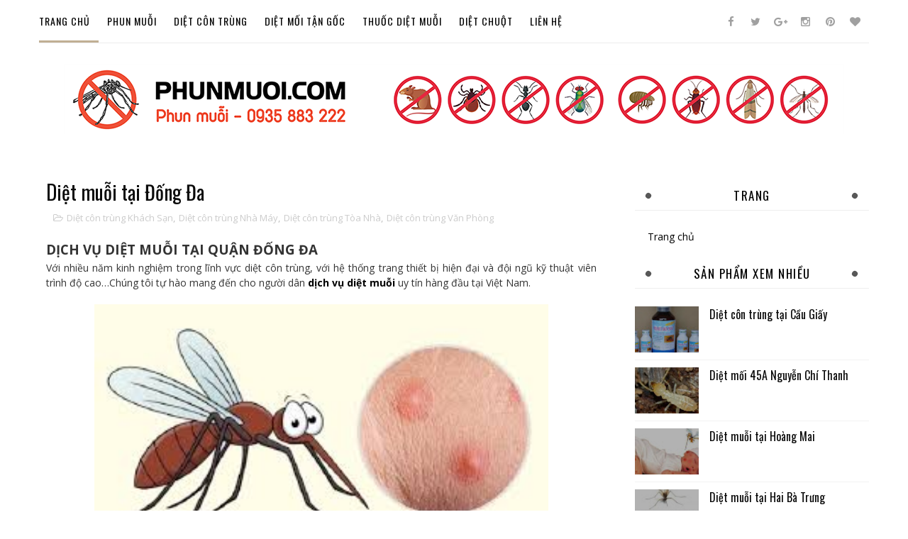

--- FILE ---
content_type: text/javascript; charset=UTF-8
request_url: https://www.phunmuoi.com/feeds/posts/default/-/Di%E1%BB%87t%20c%C3%B4n%20tr%C3%B9ng%20V%C4%83n%20Ph%C3%B2ng?alt=json-in-script&max-results=3&callback=jQuery111007885305289703859_1768750277032&_=1768750277033
body_size: 7019
content:
// API callback
jQuery111007885305289703859_1768750277032({"version":"1.0","encoding":"UTF-8","feed":{"xmlns":"http://www.w3.org/2005/Atom","xmlns$openSearch":"http://a9.com/-/spec/opensearchrss/1.0/","xmlns$blogger":"http://schemas.google.com/blogger/2008","xmlns$georss":"http://www.georss.org/georss","xmlns$gd":"http://schemas.google.com/g/2005","xmlns$thr":"http://purl.org/syndication/thread/1.0","id":{"$t":"tag:blogger.com,1999:blog-2885363871441479414"},"updated":{"$t":"2024-11-05T19:08:22.297-08:00"},"category":[{"term":"Diệt côn trùng Khách Sạn"},{"term":"Diệt côn trùng Nhà Máy"},{"term":"Diệt mối Kho Nhà Máy"},{"term":"Diệt mối cho công ty"},{"term":"Diệt mối cho hộ gia đình"},{"term":"Diệt mối cho đình chùa"},{"term":"Diệt côn trùng Tòa Nhà"},{"term":"Diệt côn trùng Văn Phòng"},{"term":"Diệt chuột Tòa Nhà"},{"term":"Diệt côn trùng tại Mỹ Đức"},{"term":"Phun Muỗi tại Đống Đa"},{"term":"Phun muỗi tại Ba Đình"},{"term":"Phun muỗi tại Cầu Giấy"},{"term":"Phun muỗi tại Hà Đông"},{"term":"Phun muỗi tại Thanh Xuân"},{"term":"Chống mối công trình xây dựng"},{"term":"Diệt Mối 45 Nguyễn Chí Thanh"},{"term":"Diệt chuột Nhà Máy"},{"term":"Diệt chuột hộ gia đình"},{"term":"Diệt gián Đức"},{"term":"Mẹo diệt gián"},{"term":"Phun Muỗi tại Hoàn Kiếm"},{"term":"Phun muỗi tại Bắc Từ Liêm"},{"term":"Phun muỗi tại Hoàng Mai"},{"term":"Phun muỗi tại quận Hai Bà trưng"},{"term":"Phòng chống mối công trình Cải Tạo"},{"term":"Phòng chống mối Đình Chùa"}],"title":{"type":"text","$t":"Phun Muỗi"},"subtitle":{"type":"html","$t":"Phun Muỗi trên 20 năm kinh nghiệm về Phun Diệt Muỗi -  Thuốc diệt muỗi an toàn."},"link":[{"rel":"http://schemas.google.com/g/2005#feed","type":"application/atom+xml","href":"https:\/\/www.phunmuoi.com\/feeds\/posts\/default"},{"rel":"self","type":"application/atom+xml","href":"https:\/\/www.blogger.com\/feeds\/2885363871441479414\/posts\/default\/-\/Di%E1%BB%87t+c%C3%B4n+tr%C3%B9ng+V%C4%83n+Ph%C3%B2ng?alt=json-in-script\u0026max-results=3"},{"rel":"alternate","type":"text/html","href":"https:\/\/www.phunmuoi.com\/search\/label\/Di%E1%BB%87t%20c%C3%B4n%20tr%C3%B9ng%20V%C4%83n%20Ph%C3%B2ng"},{"rel":"hub","href":"http://pubsubhubbub.appspot.com/"},{"rel":"next","type":"application/atom+xml","href":"https:\/\/www.blogger.com\/feeds\/2885363871441479414\/posts\/default\/-\/Di%E1%BB%87t+c%C3%B4n+tr%C3%B9ng+V%C4%83n+Ph%C3%B2ng\/-\/Di%E1%BB%87t+c%C3%B4n+tr%C3%B9ng+V%C4%83n+Ph%C3%B2ng?alt=json-in-script\u0026start-index=4\u0026max-results=3"}],"author":[{"name":{"$t":"Diệt Chuột - Phun Muoi"},"uri":{"$t":"http:\/\/www.blogger.com\/profile\/12755660648036768664"},"email":{"$t":"noreply@blogger.com"},"gd$image":{"rel":"http://schemas.google.com/g/2005#thumbnail","width":"16","height":"16","src":"https:\/\/img1.blogblog.com\/img\/b16-rounded.gif"}}],"generator":{"version":"7.00","uri":"http://www.blogger.com","$t":"Blogger"},"openSearch$totalResults":{"$t":"12"},"openSearch$startIndex":{"$t":"1"},"openSearch$itemsPerPage":{"$t":"3"},"entry":[{"id":{"$t":"tag:blogger.com,1999:blog-2885363871441479414.post-2404345995312386320"},"published":{"$t":"2021-08-30T01:01:00.001-07:00"},"updated":{"$t":"2021-08-30T01:01:01.896-07:00"},"category":[{"scheme":"http://www.blogger.com/atom/ns#","term":"Diệt côn trùng Khách Sạn"},{"scheme":"http://www.blogger.com/atom/ns#","term":"Diệt côn trùng Nhà Máy"},{"scheme":"http://www.blogger.com/atom/ns#","term":"Diệt côn trùng Tòa Nhà"},{"scheme":"http://www.blogger.com/atom/ns#","term":"Diệt côn trùng Văn Phòng"}],"title":{"type":"text","$t":"Diệt muỗi tại Long Biên"},"content":{"type":"html","$t":"\u003Cp\u003E\u003Cb style=\"text-align: justify;\"\u003E\u003Cspan style=\"color: #333333; font-size: 14.0pt; line-height: 150%; mso-bidi-font-size: 12.0pt;\"\u003EDỊCH VỤ DIỆT MUỖI TẠI QUẬN LONG BIÊN\u003C\/span\u003E\u003C\/b\u003E\u003C\/p\u003E\n\n\u003Cp style=\"background: white; line-height: 150%; margin-bottom: 7.5pt; margin-left: 0in; margin-right: 0in; margin-top: 0in; text-align: justify;\"\u003E\u003Cspan style=\"color: #333333;\"\u003EVới\nnhiều năm kinh nghiệm trong lĩnh vực\u0026nbsp;\u003C\/span\u003E\u003Ca href=\"https:\/\/www.phunmuoi.com\/p\/lien-he.html\"\u003E\u003Cspan style=\"color: #333333; text-decoration: none; text-underline: none;\"\u003Ediệt côn trùng\u003C\/span\u003E\u003C\/a\u003E\u003Cspan style=\"color: #333333;\"\u003E, với hệ thống trang thiết bị hiện đại và đội ngũ kỹ\nthuật viên trình độ cao…Chúng tôi tự hào mang đến cho người dân\u0026nbsp;\u003C\/span\u003E\u003Cb\u003E\u003Ca href=\"https:\/\/www.phunmuoi.com\/p\/lien-he.html\"\u003Edịch vụ diệt muỗi\u003Cspan style=\"font-weight: normal;\"\u003E\u0026nbsp;\u003C\/span\u003E\u003C\/a\u003E\u003C\/b\u003E\u003Cspan style=\"color: #333333;\"\u003Euy\ntín hàng đầu tại Việt Nam.\u003C\/span\u003E\u003C\/p\u003E\u003Cdiv class=\"separator\" style=\"clear: both; text-align: center;\"\u003E\u003Ca href=\"https:\/\/blogger.googleusercontent.com\/img\/b\/R29vZ2xl\/AVvXsEi_8t97kRBjIab1ktM08GSiswRvqlIoJsu-l1sXFhr-R8U8g0W_zr3z-dG5p1d93USv1TyjLY6FyNiTPWWAb4TteLfKV9SBYrpK68UK27TaMKQmHb0D9W6-tyqPi0Ni6NL2XTtnHnQ9s1g\/s285\/t%25E1%25BA%25A3i+xu%25E1%25BB%2591ng+%25281%2529.jpg\" imageanchor=\"1\" style=\"margin-left: 1em; margin-right: 1em;\"\u003E\u003Cimg alt=\"dietmuoitailongbien\" border=\"0\" data-original-height=\"177\" data-original-width=\"285\" height=\"397\" src=\"https:\/\/blogger.googleusercontent.com\/img\/b\/R29vZ2xl\/AVvXsEi_8t97kRBjIab1ktM08GSiswRvqlIoJsu-l1sXFhr-R8U8g0W_zr3z-dG5p1d93USv1TyjLY6FyNiTPWWAb4TteLfKV9SBYrpK68UK27TaMKQmHb0D9W6-tyqPi0Ni6NL2XTtnHnQ9s1g\/w640-h397\/t%25E1%25BA%25A3i+xu%25E1%25BB%2591ng+%25281%2529.jpg\" title=\"dietmuoitailongbien\" width=\"640\" \/\u003E\u003C\/a\u003E\u003C\/div\u003E\u003Co:p\u003E\u003C\/o:p\u003E\u003Cp\u003E\u003C\/p\u003E\n\n\u003Cp style=\"background: white; line-height: 150%; margin-bottom: 7.5pt; margin-left: 0in; margin-right: 0in; margin-top: 0in; text-align: justify;\"\u003E\u003Cb style=\"mso-bidi-font-weight: normal;\"\u003EVì sao phải diệt muỗi?\u003Cspan style=\"color: #333333;\"\u003E\u003Co:p\u003E\u003C\/o:p\u003E\u003C\/span\u003E\u003C\/b\u003E\u003C\/p\u003E\n\n\u003Cp style=\"background: white; line-height: 150%; margin-bottom: 7.5pt; margin-left: 0in; margin-right: 0in; margin-top: 0in; text-align: justify;\"\u003E\u003Cspan style=\"color: #333333;\"\u003EMuỗi\nlà loài côn trùng phổ biến, xuất hiện ở khắp mọi nơi trên thế giới và chúng tồn\ntại bằng cách hút máu động vật sống, trong đó có con người. Bất chấp những nỗ\nlực\u0026nbsp;\u003Cstrong\u003E\u003Ca href=\"https:\/\/www.phunmuoi.com\/p\/lien-he.html\"\u003E\u003Cspan style=\"font-weight: normal;\"\u003Ediệt trừ muỗi\u0026nbsp;\u003C\/span\u003E\u003C\/a\u003E\u003C\/strong\u003Ekhông mệt mỏi\nvới vô số các biện pháp khác nhau, loài côn trùng này vẫn sinh sôi, phát triển\nkhông ngừng và trở thành mối đe dọa to lớn của toàn nhân loại.\u003C\/span\u003E\u003Cspan style=\"color: #333333; font-size: 11.5pt; line-height: 150%;\"\u003E\u003Co:p\u003E\u003C\/o:p\u003E\u003C\/span\u003E\u003C\/p\u003E\n\n\u003Cp style=\"background: white; line-height: 150%; margin-bottom: 7.5pt; margin-left: 0in; margin-right: 0in; margin-top: 0in; text-align: justify;\"\u003E\u003Cspan style=\"color: #333333;\"\u003EGiám\nđốc Trung tâm Kiểm soát và Phòng tránh Dịch bệnh Mỹ, tiến sĩ Tom Frieden nhận\nđịnh, muỗi chính là “sát thủ” đáng sợ nhất, số người thiệt mạng vì muỗi nhiều\nhơn bất cứ loài động vật nào khác. Cụ thể, muỗi là trung gian làm lây lan, bùng\nphát các dịch bệnh truyền nhiễm nguy hiểm như sốt rét, sốt xuất huyết, sốt vàng\nda và virus Zika, những căn bệnh đe dọa nghiêm trọng sức khỏe, thậm chí tính\nmạng của con người. Ngay cả những con muỗi không mang mầm bệnh cũng vẫn là nỗi\nphiền toái không nhỏ vì tiếng “vo ve” mà chúng phát ra hay vết sưng tấy và cảm\ngiác đau nhức, ngứa ngáy từ vết đốt của chúng để lại.\u003Co:p\u003E\u003C\/o:p\u003E\u003C\/span\u003E\u003C\/p\u003E\n\n\u003Cp style=\"background: white; line-height: 150%; margin-bottom: 7.5pt; margin-left: 0in; margin-right: 0in; margin-top: 0in; text-align: justify;\"\u003E\u003Cspan style=\"color: #333333;\"\u003EChính\nvì lẽ đó mà muỗi trở thành mục tiêu số một của các công ty sản xuất\u0026nbsp;\u003C\/span\u003E\u003Ca href=\"https:\/\/www.phunmuoi.com\/p\/lien-he.html\"\u003E\u003Cspan style=\"color: #333333; text-decoration: none; text-underline: none;\"\u003Ethuốc diệt côn trùng\u003C\/span\u003E\u003C\/a\u003E\u003Cspan style=\"color: #333333;\"\u003E. Cũng chính vì lẽ đó mà hàng năm, các quốc gia trên thế\ngiới đều phải tổ chức các đợt phun thuốc \u003C\/span\u003E\u003Ca href=\"https:\/\/www.phunmuoi.com\/p\/lien-he.html\"\u003E\u003Cspan style=\"color: #333333; text-decoration: none; text-underline: none;\"\u003Ediệt muỗi\u003C\/span\u003E\u003C\/a\u003E\u003Cspan style=\"color: #333333;\"\u003E trên diện rộng nhằm kiểm soát không cho dịch bệnh lây\nlan.\u003Co:p\u003E\u003C\/o:p\u003E\u003C\/span\u003E\u003C\/p\u003E\n\n\u003Cp style=\"background: white; line-height: 150%; margin-bottom: 7.5pt; margin-left: 0in; margin-right: 0in; margin-top: 0in; text-align: justify;\"\u003E\u003Cb style=\"mso-bidi-font-weight: normal;\"\u003EDiệt muỗi bằng cách nào?\u003Cspan style=\"color: #333333;\"\u003E\u003Co:p\u003E\u003C\/o:p\u003E\u003C\/span\u003E\u003C\/b\u003E\u003C\/p\u003E\n\n\u003Cp style=\"background: white; line-height: 150%; margin-bottom: 7.5pt; margin-left: 0in; margin-right: 0in; margin-top: 0in; text-align: justify;\"\u003E\u003Cspan style=\"color: #333333;\"\u003ETrên\nthực tế, việc loại bỏ triệt để loài côn trùng này là nhiệm vụ bất khả thi, song\nchúng ta vẫn có thể hạn chế số lượng và tốc độ sinh sôi của chúng khi áp dụng\nđúng phương pháp phù hợp.\u003Co:p\u003E\u003C\/o:p\u003E\u003C\/span\u003E\u003C\/p\u003E\n\n\u003Cp style=\"background: white; line-height: 150%; margin-bottom: 7.5pt; margin-left: 0in; margin-right: 0in; margin-top: 0in; text-align: justify;\"\u003E\u003Cb style=\"mso-bidi-font-weight: normal;\"\u003E\u003Cspan style=\"color: #333333;\"\u003EMột số cách đối phó với muỗi hiệu quả:\u003Co:p\u003E\u003C\/o:p\u003E\u003C\/span\u003E\u003C\/b\u003E\u003C\/p\u003E\n\n\u003Cp style=\"background: white; line-height: 150%; margin-bottom: 7.5pt; margin-left: 0in; margin-right: 0in; margin-top: 0in; text-align: justify;\"\u003E\u003Cspan style=\"color: #333333;\"\u003E+\nLau dọn nhà cửa thường xuyên, giữ nơi ở thông thoáng, sạch sẽ\u003Co:p\u003E\u003C\/o:p\u003E\u003C\/span\u003E\u003C\/p\u003E\n\n\u003Cp style=\"background: white; line-height: 150%; margin-bottom: 7.5pt; margin-left: 0in; margin-right: 0in; margin-top: 0in; text-align: justify;\"\u003E\u003Cspan style=\"color: #333333;\"\u003E–\nKhai thông cống rãnh, xử lý các vũng nước, hố nước đọng, đậy nắp các vật dụng\nchứa nước (chum, vại, bể…) để khống chế trứng, bọ gậy, loại bỏ môi trường sinh\nsản của muỗi trưởng thành\u003Co:p\u003E\u003C\/o:p\u003E\u003C\/span\u003E\u003C\/p\u003E\n\n\u003Cp style=\"background: white; line-height: 150%; margin-bottom: 7.5pt; margin-left: 0in; margin-right: 0in; margin-top: 0in; text-align: justify;\"\u003E\u003Cspan style=\"color: #333333;\"\u003E–\nPhát quang bụi rậm, nhổ cỏ trong vườn và vứt rác thái đúng nơi quy định, khiến\nmuỗi không có nơi trú ngụ\u003Co:p\u003E\u003C\/o:p\u003E\u003C\/span\u003E\u003C\/p\u003E\n\n\u003Cp style=\"background: white; line-height: 150%; margin-bottom: 7.5pt; margin-left: 0in; margin-right: 0in; margin-top: 0in; text-align: justify;\"\u003E\u003Cspan style=\"color: #333333;\"\u003E–\nTrồng các loại cây có tác dụng xua đuổi côn trùng ở vườn, trước cửa nhà như Cúc\nVạn Thọ, Dạ Lan Hương, Hoa Nhài…\u003Co:p\u003E\u003C\/o:p\u003E\u003C\/span\u003E\u003C\/p\u003E\n\n\u003Cp style=\"background: white; line-height: 150%; margin-bottom: 7.5pt; margin-left: 0in; margin-right: 0in; margin-top: 0in; text-align: justify;\"\u003E\u003Cspan style=\"color: #333333;\"\u003E–\nTích cực phối hợp với cơ quan Y tế dự phòng của địa phương hoặc các công ty\ndịch vụ uy tín để thực hiện các đợt\u0026nbsp;\u003C\/span\u003E\u003Ca href=\"https:\/\/www.phunmuoi.com\/p\/lien-he.html\"\u003E\u003Cspan style=\"color: #333333; text-decoration: none; text-underline: none;\"\u003Ephun thuốc diệt muỗi\u0026nbsp;\u003C\/span\u003E\u003C\/a\u003E\u003Cspan style=\"color: #333333;\"\u003Evà côn trùng định kỳ theo khuyến cáo.\u003Co:p\u003E\u003C\/o:p\u003E\u003C\/span\u003E\u003C\/p\u003E\n\n\u003Cp style=\"background: white; line-height: 150%; margin-bottom: 7.5pt; margin-left: 0in; margin-right: 0in; margin-top: 0in; text-align: justify;\"\u003E\u003Cspan style=\"color: #333333;\"\u003ENgoài\nra, khi ngủ cần chú ý buông màn (mùng), ra vườn cần mặc quần áo dài tay để muỗi\nkhông có cơ hội tấn công. Khi bị muỗi đốt và nhận thấy cơ thể có các dấu hiệu\nbất thường, đặc biệt là trong giai đoạn các loại dịch bệnh đang hoành hành thì\nnên nhanh chóng tới cơ sở y tế để được khám và điều trị kịp thời.\u003Co:p\u003E\u003C\/o:p\u003E\u003C\/span\u003E\u003C\/p\u003E\n\n\u003Cp style=\"background: white; line-height: 150%; margin-bottom: 7.5pt; margin-left: 0in; margin-right: 0in; margin-top: 0in; text-align: justify;\"\u003E\u003Cspan style=\"color: #333333;\"\u003EHiện\nnay, có rất nhiều công ty cung cấp dịch vụ diệt côn trùng nói chung và \u003C\/span\u003E\u003Ca href=\"https:\/\/www.phunmuoi.com\/p\/lien-he.html\"\u003E\u003Cspan style=\"color: #333333; text-decoration: none; text-underline: none;\"\u003Ediệt muỗi\u003C\/span\u003E\u003C\/a\u003E\u003Cspan style=\"color: #333333;\"\u003E nói riêng, tuy nhiên, điều mà khách hàng quan tâm là làm\nthế nào để tìm được đúng địa chỉ uy tín, đáng tin cậy, vừa đảm bảo hiệu quả\ndiệt muỗi, vừa đảm bảo tính an toàn cho con người, không gây ảnh hưởng tới môi\ntrường, đồng thời đưa ra mức giá phù hợp lý.\u003C\/span\u003E\u003C\/p\u003E\u003Cdiv class=\"separator\" style=\"clear: both; text-align: center;\"\u003E\u003Ca href=\"https:\/\/blogger.googleusercontent.com\/img\/b\/R29vZ2xl\/AVvXsEjLzocfoYUKAFsSXMxNxkc9mgrMB1IPkxibMWHaD-RD1r2TET6PYCA9GtGd8WKIiiSzKD5VJKqgMIpx3FwNdwaIbyQ7UX761CFlX2ViiSpB_TuNk0VDpR-BX3IZw2xzaSBt7dXmI7QJA8I\/s240\/phun+m.jpg\" imageanchor=\"1\" style=\"margin-left: 1em; margin-right: 1em;\"\u003E\u003Cimg alt=\"dietmuoitailongbien\" border=\"0\" data-original-height=\"180\" data-original-width=\"240\" height=\"480\" src=\"https:\/\/blogger.googleusercontent.com\/img\/b\/R29vZ2xl\/AVvXsEjLzocfoYUKAFsSXMxNxkc9mgrMB1IPkxibMWHaD-RD1r2TET6PYCA9GtGd8WKIiiSzKD5VJKqgMIpx3FwNdwaIbyQ7UX761CFlX2ViiSpB_TuNk0VDpR-BX3IZw2xzaSBt7dXmI7QJA8I\/w640-h480\/phun+m.jpg\" title=\"dietmuoitailongbien\" width=\"640\" \/\u003E\u003C\/a\u003E\u003C\/div\u003E \u003Co:p\u003E\u003C\/o:p\u003E\u003Cp\u003E\u003C\/p\u003E\n\n\u003Cp style=\"background: white; line-height: 150%; margin-bottom: 7.5pt; margin-left: 0in; margin-right: 0in; margin-top: 0in; text-align: justify;\"\u003E\u003Cb style=\"mso-bidi-font-weight: normal;\"\u003E\u003Cspan style=\"color: #333333;\"\u003EQuy trình diệt muỗi :\u003Co:p\u003E\u003C\/o:p\u003E\u003C\/span\u003E\u003C\/b\u003E\u003C\/p\u003E\n\n\u003Cp style=\"background: white; line-height: 150%; margin-bottom: 7.5pt; margin-left: 0in; margin-right: 0in; margin-top: 0in; text-align: justify;\"\u003E\u003Cspan style=\"color: #333333;\"\u003EBộ\nphận chăm sóc khách hàng tiếp nhận thông tin, điều phối kỹ thuật viên tới tận\nnhà (hoặc địa chỉ nhà kho, công xưởng… mà khách hàng cung cấp) để trực tiếp\nkhảo sát, đánh giá tình trạng một cách chính xác nhất.\u003Co:p\u003E\u003C\/o:p\u003E\u003C\/span\u003E\u003C\/p\u003E\n\n\u003Cp style=\"background: white; line-height: 150%; margin-bottom: 7.5pt; margin-left: 0in; margin-right: 0in; margin-top: 0in; text-align: justify;\"\u003E\u003Cspan style=\"color: #333333;\"\u003ELên\nphương án \u003Ca href=\"https:\/\/www.phunmuoi.com\/p\/lien-he.html\"\u003Ediệt muỗi\u003C\/a\u003E phù\nhợp với tình hình thực tế và thống nhất chi phí, thời gian triển khai với khách\nhàng.\u003Co:p\u003E\u003C\/o:p\u003E\u003C\/span\u003E\u003C\/p\u003E\n\n\u003Cp style=\"background: white; line-height: 150%; margin-bottom: 7.5pt; margin-left: 0in; margin-right: 0in; margin-top: 0in; text-align: justify;\"\u003E\u003Cspan style=\"color: #333333;\"\u003EKý\nkết hợp đồng và tiến hành diệt muỗi.\u003Co:p\u003E\u003C\/o:p\u003E\u003C\/span\u003E\u003C\/p\u003E\n\n\u003Cp style=\"background: white; line-height: 150%; margin-bottom: 7.5pt; margin-left: 0in; margin-right: 0in; margin-top: 0in; text-align: justify;\"\u003E\u003Cspan style=\"color: #333333;\"\u003ENghiệm\nthu và hoàn tất thủ tục thanh toán theo thỏa thuận.\u003Co:p\u003E\u003C\/o:p\u003E\u003C\/span\u003E\u003C\/p\u003E\n\n\u003Cp style=\"background: white; line-height: 150%; margin-bottom: 7.5pt; margin-left: 0in; margin-right: 0in; margin-top: 0in; text-align: justify;\"\u003E\u003Cspan style=\"color: #333333;\"\u003ETrong\nđó, Chúng tôi sẽ triển khai\u0026nbsp;\u003C\/span\u003E\u003Cb\u003E\u003Ca href=\"https:\/\/www.phunmuoi.com\/p\/lien-he.html\"\u003Ephun thuốc diệt muỗi\u003Cspan style=\"font-weight: normal;\"\u003E\u0026nbsp;\u003C\/span\u003E\u003C\/a\u003E\u003C\/b\u003E\u003Cspan style=\"color: #333333;\"\u003Eở\ncả không gian bên trong nhà và bên ngoài, gồm nhà vệ sinh, vườn cây, chuồng\ntrại chăn nuôi (nếu có), cống rảnh, khu vực chứa rác thải, xung quanh ao hồ…\nĐây là bước rất quan trọng, giúp nâng cao hiệu quả diệt muỗi và ngăn chúng quay\ntrở lại. Trường hợp muỗi xuất hiện trở lại do kháng thuốc hoặc từ khu vực khác\nxâm nhập, Công ty sẵn sàng bảo hành, cử kỹ thuật viên tới hỗ trợ xử lý kịp\nthời.\u003Co:p\u003E\u003C\/o:p\u003E\u003C\/span\u003E\u003C\/p\u003E\n\n\u003Cp style=\"background: white; line-height: 150%; margin-bottom: 7.5pt; margin-left: 0in; margin-right: 0in; margin-top: 0in; text-align: justify;\"\u003E\u003Cspan style=\"color: #333333;\"\u003EChúng\ntôi với nhiều năm kinh nghiệm, cùng đội ngũ kỹ thuật tận tình sẽ chăm sóc và\nphục vụ tư vấn quý khách diệt muỗi, phun thuốc diệt muỗi một cách nhanh, hiệu\nquả nhất tại tất cả\u0026nbsp; các quận huyện trong địa bàn thành phố Hà Nội\u0026nbsp;\nvà nhiều tỉnh thành khác trên cả nước.\u003Co:p\u003E\u003C\/o:p\u003E\u003C\/span\u003E\u003C\/p\u003E\n\n\u003Cp style=\"background: white; line-height: 150%; margin-bottom: 7.5pt; margin-left: 0in; margin-right: 0in; margin-top: 0in; text-align: justify;\"\u003E\u003Cspan style=\"color: #333333;\"\u003EBên\ncạnh quy trình khoa học và giá cả hợp lý thì chúng tôi còn ghi điểm nhờ sử dụng\ntrang thiết bị hiện đại, với các loại bình phun, máy phun áp lực tân tiến nhất.\nĐặc biệt, Chúng tôi chỉ sử dụng\u0026nbsp;\u003C\/span\u003E\u003Ca href=\"https:\/\/www.phunmuoi.com\/p\/lien-he.html\"\u003E\u003Cspan style=\"color: #333333; text-decoration: none; text-underline: none;\"\u003Ethuốc phun muỗi\u0026nbsp;\u003C\/span\u003E\u003C\/a\u003E\u003Cspan style=\"color: #333333;\"\u003Eđã qua kiểm định, có giấy phép của Bộ Y tế, được nhập\nkhẩu từ Anh, Pháp, Mỹ, Đức… nhằm đảm bảo an toàn tuyệt đối cho con người cũng\nnhư tính thân thiện với môi trường.\u003Co:p\u003E\u003C\/o:p\u003E\u003C\/span\u003E\u003C\/p\u003E\n\n\u003Cp align=\"center\" style=\"background: white; line-height: 150%; margin-bottom: 7.5pt; margin-left: 0in; margin-right: 0in; margin-top: 0in; text-align: center;\"\u003E\u003Cspan style=\"color: #333333; font-size: 20.0pt; line-height: 150%; mso-bidi-font-size: 12.0pt;\"\u003E\u003Ca href=\"https:\/\/www.phunmuoi.com\/p\/lien-he.html\"\u003EHotline : 0935 883 222\u003C\/a\u003E\u003Co:p\u003E\u003C\/o:p\u003E\u003C\/span\u003E\u003C\/p\u003E\n\n\u003Cp style=\"background: white; line-height: 150%; margin-bottom: 7.5pt; margin-left: 0in; margin-right: 0in; margin-top: 0in; text-align: justify;\"\u003E\u003Cspan style=\"color: #333333;\"\u003EKhông\nnhững thế, đội ngũ nhân viên, kỹ thuật viên đều là những người có trình độ\nchuyên môn cao, nhiệt tình, chu đáo, phong cách làm việc chuyên nghiệp, chắc\nchắn sẽ mang tới cho quý khách hàng sự hài lòng tuyệt đối.\u003Co:p\u003E\u003C\/o:p\u003E\u003C\/span\u003E\u003C\/p\u003E"},"link":[{"rel":"replies","type":"application/atom+xml","href":"https:\/\/www.phunmuoi.com\/feeds\/2404345995312386320\/comments\/default","title":"Đăng Nhận xét"},{"rel":"replies","type":"text/html","href":"https:\/\/www.phunmuoi.com\/2021\/08\/diet-muoi-tai-long-bien.html#comment-form","title":"0 Nhận xét"},{"rel":"edit","type":"application/atom+xml","href":"https:\/\/www.blogger.com\/feeds\/2885363871441479414\/posts\/default\/2404345995312386320"},{"rel":"self","type":"application/atom+xml","href":"https:\/\/www.blogger.com\/feeds\/2885363871441479414\/posts\/default\/2404345995312386320"},{"rel":"alternate","type":"text/html","href":"https:\/\/www.phunmuoi.com\/2021\/08\/diet-muoi-tai-long-bien.html","title":"Diệt muỗi tại Long Biên"}],"author":[{"name":{"$t":"Diệt Chuột - Phun Muoi"},"uri":{"$t":"http:\/\/www.blogger.com\/profile\/12755660648036768664"},"email":{"$t":"noreply@blogger.com"},"gd$image":{"rel":"http://schemas.google.com/g/2005#thumbnail","width":"16","height":"16","src":"https:\/\/img1.blogblog.com\/img\/b16-rounded.gif"}}],"media$thumbnail":{"xmlns$media":"http://search.yahoo.com/mrss/","url":"https:\/\/blogger.googleusercontent.com\/img\/b\/R29vZ2xl\/AVvXsEi_8t97kRBjIab1ktM08GSiswRvqlIoJsu-l1sXFhr-R8U8g0W_zr3z-dG5p1d93USv1TyjLY6FyNiTPWWAb4TteLfKV9SBYrpK68UK27TaMKQmHb0D9W6-tyqPi0Ni6NL2XTtnHnQ9s1g\/s72-w640-h397-c\/t%25E1%25BA%25A3i+xu%25E1%25BB%2591ng+%25281%2529.jpg","height":"72","width":"72"},"thr$total":{"$t":"0"},"georss$featurename":{"$t":"Long Biên, Hà Nội, Việt Nam"},"georss$point":{"$t":"21.0548635 105.8884966"},"georss$box":{"$t":"-7.2553703361788457 70.7322466 49.365097336178849 141.0447466"}},{"id":{"$t":"tag:blogger.com,1999:blog-2885363871441479414.post-6150335451985232156"},"published":{"$t":"2021-08-30T00:56:00.005-07:00"},"updated":{"$t":"2021-09-29T00:54:36.091-07:00"},"category":[{"scheme":"http://www.blogger.com/atom/ns#","term":"Diệt côn trùng Khách Sạn"},{"scheme":"http://www.blogger.com/atom/ns#","term":"Diệt côn trùng Nhà Máy"},{"scheme":"http://www.blogger.com/atom/ns#","term":"Diệt côn trùng Tòa Nhà"},{"scheme":"http://www.blogger.com/atom/ns#","term":"Diệt côn trùng Văn Phòng"}],"title":{"type":"text","$t":"Diệt muỗi tại Hai Bà Trưng"},"content":{"type":"html","$t":"\u003Cp\u003E\u003Cb style=\"text-align: justify;\"\u003E\u003Cspan style=\"color: #333333; font-size: 14.0pt; line-height: 150%; mso-bidi-font-size: 12.0pt;\"\u003EDỊCH VỤ DIỆT MUỖI TẠI QUẬN HAI BÀ TRƯNG\u003C\/span\u003E\u003C\/b\u003E\u003C\/p\u003E\n\n\u003Cp style=\"background: white; line-height: 150%; margin-bottom: 7.5pt; margin-left: 0in; margin-right: 0in; margin-top: 0in; text-align: justify;\"\u003E\u003Cspan style=\"color: #333333;\"\u003EVới\nnhiều năm kinh nghiệm trong lĩnh vực\u0026nbsp;\u003C\/span\u003E\u003Ca href=\"https:\/\/www.phunmuoi.com\/p\/lien-he.html\"\u003E\u003Cspan style=\"color: #333333; text-decoration: none; text-underline: none;\"\u003Ediệt côn trùng\u003C\/span\u003E\u003C\/a\u003E\u003Cspan style=\"color: #333333;\"\u003E, với hệ thống trang thiết bị hiện đại và đội ngũ kỹ\nthuật viên trình độ cao…Chúng tôi tự hào mang đến cho người dân\u0026nbsp;\u003C\/span\u003E\u003Cb\u003E\u003Ca href=\"https:\/\/www.phunmuoi.com\/p\/lien-he.html\"\u003Edịch vụ diệt muỗi\u003Cspan style=\"font-weight: normal;\"\u003E\u0026nbsp;\u003C\/span\u003E\u003C\/a\u003E\u003C\/b\u003E\u003Cspan style=\"color: #333333;\"\u003Euy\ntín hàng đầu tại Việt Nam.\u003C\/span\u003E\u003C\/p\u003E\u003Cdiv class=\"separator\" style=\"clear: both; text-align: center;\"\u003E\u003Ca href=\"https:\/\/blogger.googleusercontent.com\/img\/b\/R29vZ2xl\/AVvXsEiKlu0zTIv0JOHYjHFJl8Hp0UaFxJncayc-PRmp3FWBJ2OZKaHc-hnUx-cg0Yk0iLxTByZVjAvnubKIMY8Fd9omdTMSJr0p26vHzpNzG0M_yeVruSiObAxtlVboJE5WQWX2P9Vf1Fsga5c\/s267\/images.jpg\" imageanchor=\"1\" style=\"margin-left: 1em; margin-right: 1em;\"\u003E\u003Cimg alt=\"dietmuoitaihaibatrung\" border=\"0\" data-original-height=\"188\" data-original-width=\"267\" height=\"451\" src=\"https:\/\/blogger.googleusercontent.com\/img\/b\/R29vZ2xl\/AVvXsEiKlu0zTIv0JOHYjHFJl8Hp0UaFxJncayc-PRmp3FWBJ2OZKaHc-hnUx-cg0Yk0iLxTByZVjAvnubKIMY8Fd9omdTMSJr0p26vHzpNzG0M_yeVruSiObAxtlVboJE5WQWX2P9Vf1Fsga5c\/w640-h451\/images.jpg\" title=\"dietmuoitaihaibatrung\" width=\"640\" \/\u003E\u003C\/a\u003E\u003C\/div\u003E\u003Co:p\u003E\u003C\/o:p\u003E\u003Cp\u003E\u003C\/p\u003E\n\n\u003Cp style=\"background: white; line-height: 150%; margin-bottom: 7.5pt; margin-left: 0in; margin-right: 0in; margin-top: 0in; text-align: justify;\"\u003E\u003Cb style=\"mso-bidi-font-weight: normal;\"\u003EVì sao phải diệt muỗi?\u003Cspan style=\"color: #333333;\"\u003E\u003Co:p\u003E\u003C\/o:p\u003E\u003C\/span\u003E\u003C\/b\u003E\u003C\/p\u003E\n\n\u003Cp style=\"background: white; line-height: 150%; margin-bottom: 7.5pt; margin-left: 0in; margin-right: 0in; margin-top: 0in; text-align: justify;\"\u003E\u003Cspan style=\"color: #333333;\"\u003EMuỗi\nlà loài côn trùng phổ biến, xuất hiện ở khắp mọi nơi trên thế giới và chúng tồn\ntại bằng cách hút máu động vật sống, trong đó có con người. Bất chấp những nỗ\nlực\u0026nbsp;\u003Cstrong\u003E\u003Ca href=\"https:\/\/www.phunmuoi.com\/p\/lien-he.html\"\u003E\u003Cspan style=\"font-weight: normal;\"\u003Ediệt trừ muỗi\u0026nbsp;\u003C\/span\u003E\u003C\/a\u003E\u003C\/strong\u003Ekhông mệt mỏi\nvới vô số các biện pháp khác nhau, loài côn trùng này vẫn sinh sôi, phát triển\nkhông ngừng và trở thành mối đe dọa to lớn của toàn nhân loại.\u003C\/span\u003E\u003Cspan style=\"color: #333333; font-size: 11.5pt; line-height: 150%;\"\u003E\u003Co:p\u003E\u003C\/o:p\u003E\u003C\/span\u003E\u003C\/p\u003E\n\n\u003Cp style=\"background: white; line-height: 150%; margin-bottom: 7.5pt; margin-left: 0in; margin-right: 0in; margin-top: 0in; text-align: justify;\"\u003E\u003Cspan style=\"color: #333333;\"\u003EGiám\nđốc Trung tâm Kiểm soát và Phòng tránh Dịch bệnh Mỹ, tiến sĩ Tom Frieden nhận\nđịnh, muỗi chính là “sát thủ” đáng sợ nhất, số người thiệt mạng vì muỗi nhiều\nhơn bất cứ loài động vật nào khác. Cụ thể, muỗi là trung gian làm lây lan, bùng\nphát các dịch bệnh truyền nhiễm nguy hiểm như sốt rét, sốt xuất huyết, sốt vàng\nda và virus Zika, những căn bệnh đe dọa nghiêm trọng sức khỏe, thậm chí tính\nmạng của con người. Ngay cả những con muỗi không mang mầm bệnh cũng vẫn là nỗi\nphiền toái không nhỏ vì tiếng “vo ve” mà chúng phát ra hay vết sưng tấy và cảm\ngiác đau nhức, ngứa ngáy từ vết đốt của chúng để lại.\u003Co:p\u003E\u003C\/o:p\u003E\u003C\/span\u003E\u003C\/p\u003E\n\n\u003Cp style=\"background: white; line-height: 150%; margin-bottom: 7.5pt; margin-left: 0in; margin-right: 0in; margin-top: 0in; text-align: justify;\"\u003E\u003Cspan style=\"color: #333333;\"\u003EChính\nvì lẽ đó mà muỗi trở thành mục tiêu số một của các công ty sản xuất\u0026nbsp;\u003C\/span\u003E\u003Ca href=\"https:\/\/www.phunmuoi.com\/p\/lien-he.html\"\u003E\u003Cspan style=\"color: #333333; text-decoration: none; text-underline: none;\"\u003Ethuốc diệt côn trùng\u003C\/span\u003E\u003C\/a\u003E\u003Cspan style=\"color: #333333;\"\u003E. Cũng chính vì lẽ đó mà hàng năm, các quốc gia trên thế\ngiới đều phải tổ chức các đợt phun thuốc \u003C\/span\u003E\u003Ca href=\"https:\/\/www.phunmuoi.com\/p\/lien-he.html\"\u003E\u003Cspan style=\"color: #333333; text-decoration: none; text-underline: none;\"\u003Ediệt muỗi\u003C\/span\u003E\u003C\/a\u003E\u003Cspan style=\"color: #333333;\"\u003E trên diện rộng nhằm kiểm soát không cho dịch bệnh lây\nlan.\u003Co:p\u003E\u003C\/o:p\u003E\u003C\/span\u003E\u003C\/p\u003E\n\n\u003Cp style=\"background: white; line-height: 150%; margin-bottom: 7.5pt; margin-left: 0in; margin-right: 0in; margin-top: 0in; text-align: justify;\"\u003E\u003Cb style=\"mso-bidi-font-weight: normal;\"\u003EDiệt muỗi bằng cách nào?\u003Cspan style=\"color: #333333;\"\u003E\u003Co:p\u003E\u003C\/o:p\u003E\u003C\/span\u003E\u003C\/b\u003E\u003C\/p\u003E\n\n\u003Cp style=\"background: white; line-height: 150%; margin-bottom: 7.5pt; margin-left: 0in; margin-right: 0in; margin-top: 0in; text-align: justify;\"\u003E\u003Cspan style=\"color: #333333;\"\u003ETrên\nthực tế, việc loại bỏ triệt để loài côn trùng này là nhiệm vụ bất khả thi, song\nchúng ta vẫn có thể hạn chế số lượng và tốc độ sinh sôi của chúng khi áp dụng\nđúng phương pháp phù hợp.\u003Co:p\u003E\u003C\/o:p\u003E\u003C\/span\u003E\u003C\/p\u003E\n\n\u003Cp style=\"background: white; line-height: 150%; margin-bottom: 7.5pt; margin-left: 0in; margin-right: 0in; margin-top: 0in; text-align: justify;\"\u003E\u003Cb style=\"mso-bidi-font-weight: normal;\"\u003E\u003Cspan style=\"color: #333333;\"\u003EMột số cách đối phó với muỗi hiệu quả:\u003Co:p\u003E\u003C\/o:p\u003E\u003C\/span\u003E\u003C\/b\u003E\u003C\/p\u003E\n\n\u003Cp style=\"background: white; line-height: 150%; margin-bottom: 7.5pt; margin-left: 0in; margin-right: 0in; margin-top: 0in; text-align: justify;\"\u003E\u003Cspan style=\"color: #333333;\"\u003E+\nLau dọn nhà cửa thường xuyên, giữ nơi ở thông thoáng, sạch sẽ\u003Co:p\u003E\u003C\/o:p\u003E\u003C\/span\u003E\u003C\/p\u003E\n\n\u003Cp style=\"background: white; line-height: 150%; margin-bottom: 7.5pt; margin-left: 0in; margin-right: 0in; margin-top: 0in; text-align: justify;\"\u003E\u003Cspan style=\"color: #333333;\"\u003E–\nKhai thông cống rãnh, xử lý các vũng nước, hố nước đọng, đậy nắp các vật dụng\nchứa nước (chum, vại, bể…) để khống chế trứng, bọ gậy, loại bỏ môi trường sinh\nsản của muỗi trưởng thành\u003Co:p\u003E\u003C\/o:p\u003E\u003C\/span\u003E\u003C\/p\u003E\n\n\u003Cp style=\"background: white; line-height: 150%; margin-bottom: 7.5pt; margin-left: 0in; margin-right: 0in; margin-top: 0in; text-align: justify;\"\u003E\u003Cspan style=\"color: #333333;\"\u003E–\nPhát quang bụi rậm, nhổ cỏ trong vườn và vứt rác thái đúng nơi quy định, khiến\nmuỗi không có nơi trú ngụ\u003Co:p\u003E\u003C\/o:p\u003E\u003C\/span\u003E\u003C\/p\u003E\n\n\u003Cp style=\"background: white; line-height: 150%; margin-bottom: 7.5pt; margin-left: 0in; margin-right: 0in; margin-top: 0in; text-align: justify;\"\u003E\u003Cspan style=\"color: #333333;\"\u003E–\nTrồng các loại cây có tác dụng xua đuổi côn trùng ở vườn, trước cửa nhà như Cúc\nVạn Thọ, Dạ Lan Hương, Hoa Nhài…\u003Co:p\u003E\u003C\/o:p\u003E\u003C\/span\u003E\u003C\/p\u003E\n\n\u003Cp style=\"background: white; line-height: 150%; margin-bottom: 7.5pt; margin-left: 0in; margin-right: 0in; margin-top: 0in; text-align: justify;\"\u003E\u003Cspan style=\"color: #333333;\"\u003E–\nTích cực phối hợp với cơ quan Y tế dự phòng của địa phương hoặc các công ty\ndịch vụ uy tín để thực hiện các đợt\u0026nbsp;\u003C\/span\u003E\u003Ca href=\"https:\/\/www.phunmuoi.com\/p\/lien-he.html\"\u003E\u003Cspan style=\"color: #333333; text-decoration: none; text-underline: none;\"\u003Ephun thuốc diệt muỗi\u0026nbsp;\u003C\/span\u003E\u003C\/a\u003E\u003Cspan style=\"color: #333333;\"\u003Evà côn trùng định kỳ theo khuyến cáo.\u003Co:p\u003E\u003C\/o:p\u003E\u003C\/span\u003E\u003C\/p\u003E\n\n\u003Cp style=\"background: white; line-height: 150%; margin-bottom: 7.5pt; margin-left: 0in; margin-right: 0in; margin-top: 0in; text-align: justify;\"\u003E\u003Cspan style=\"color: #333333;\"\u003ENgoài\nra, khi ngủ cần chú ý buông màn (mùng), ra vườn cần mặc quần áo dài tay để muỗi\nkhông có cơ hội tấn công. Khi bị muỗi đốt và nhận thấy cơ thể có các dấu hiệu\nbất thường, đặc biệt là trong giai đoạn các loại dịch bệnh đang hoành hành thì\nnên nhanh chóng tới cơ sở y tế để được khám và điều trị kịp thời.\u003Co:p\u003E\u003C\/o:p\u003E\u003C\/span\u003E\u003C\/p\u003E\n\n\u003Cp style=\"background: white; line-height: 150%; margin-bottom: 7.5pt; margin-left: 0in; margin-right: 0in; margin-top: 0in; text-align: justify;\"\u003E\u003Cspan style=\"color: #333333;\"\u003EHiện\nnay, có rất nhiều công ty cung cấp dịch vụ diệt côn trùng nói chung và \u003C\/span\u003E\u003Ca href=\"https:\/\/www.phunmuoi.com\/p\/lien-he.html\"\u003E\u003Cspan style=\"color: #333333; text-decoration: none; text-underline: none;\"\u003Ediệt muỗi\u003C\/span\u003E\u003C\/a\u003E\u003Cspan style=\"color: #333333;\"\u003E nói riêng, tuy nhiên, điều mà khách hàng quan tâm là làm\nthế nào để tìm được đúng địa chỉ uy tín, đáng tin cậy, vừa đảm bảo hiệu quả\ndiệt muỗi, vừa đảm bảo tính an toàn cho con người, không gây ảnh hưởng tới môi\ntrường, đồng thời đưa ra mức giá phù hợp lý.\u003C\/span\u003E\u003C\/p\u003E\u003Cdiv class=\"separator\" style=\"clear: both; text-align: center;\"\u003E\u003Ca href=\"https:\/\/blogger.googleusercontent.com\/img\/b\/R29vZ2xl\/AVvXsEjRtlB9UjrWvRLXIsLB2f0lHBpLqV4LUau84ouNY-l9yO7zhu_GjyqerVmcFoQVOI9Tez4HZAfShcpdEeFL-CLOmlhh0O3NCklUMgUQRfVD3iDynBOyDfDH_EHAM21ol3eLItYCdtOSJ5g\/s2048\/Phun+kh%25C3%25B3i+3.JPG\" imageanchor=\"1\" style=\"margin-left: 1em; margin-right: 1em;\"\u003E\u003Cimg alt=\"dietmuoitaihaibatrung\" border=\"0\" data-original-height=\"1536\" data-original-width=\"2048\" height=\"480\" src=\"https:\/\/blogger.googleusercontent.com\/img\/b\/R29vZ2xl\/AVvXsEjRtlB9UjrWvRLXIsLB2f0lHBpLqV4LUau84ouNY-l9yO7zhu_GjyqerVmcFoQVOI9Tez4HZAfShcpdEeFL-CLOmlhh0O3NCklUMgUQRfVD3iDynBOyDfDH_EHAM21ol3eLItYCdtOSJ5g\/w640-h480\/Phun+kh%25C3%25B3i+3.JPG\" title=\"dietmuoitaihaibatrung\" width=\"640\" \/\u003E\u003C\/a\u003E\u003C\/div\u003E \u003Co:p\u003E\u003C\/o:p\u003E\u003Cp\u003E\u003C\/p\u003E\n\n\u003Cp style=\"background: white; line-height: 150%; margin-bottom: 7.5pt; margin-left: 0in; margin-right: 0in; margin-top: 0in; text-align: justify;\"\u003E\u003Cb style=\"mso-bidi-font-weight: normal;\"\u003E\u003Cspan style=\"color: #333333;\"\u003EQuy trình diệt muỗi :\u003Co:p\u003E\u003C\/o:p\u003E\u003C\/span\u003E\u003C\/b\u003E\u003C\/p\u003E\n\n\u003Cp style=\"background: white; line-height: 150%; margin-bottom: 7.5pt; margin-left: 0in; margin-right: 0in; margin-top: 0in; text-align: justify;\"\u003E\u003Cspan style=\"color: #333333;\"\u003EBộ\nphận chăm sóc khách hàng tiếp nhận thông tin, điều phối kỹ thuật viên tới tận\nnhà (hoặc địa chỉ nhà kho, công xưởng… mà khách hàng cung cấp) để trực tiếp\nkhảo sát, đánh giá tình trạng một cách chính xác nhất.\u003Co:p\u003E\u003C\/o:p\u003E\u003C\/span\u003E\u003C\/p\u003E\n\n\u003Cp style=\"background: white; line-height: 150%; margin-bottom: 7.5pt; margin-left: 0in; margin-right: 0in; margin-top: 0in; text-align: justify;\"\u003E\u003Cspan style=\"color: #333333;\"\u003ELên\nphương án \u003Ca href=\"https:\/\/www.phunmuoi.com\/p\/lien-he.html\"\u003Ediệt muỗi\u003C\/a\u003E phù\nhợp với tình hình thực tế và thống nhất chi phí, thời gian triển khai với khách\nhàng.\u003Co:p\u003E\u003C\/o:p\u003E\u003C\/span\u003E\u003C\/p\u003E\n\n\u003Cp style=\"background: white; line-height: 150%; margin-bottom: 7.5pt; margin-left: 0in; margin-right: 0in; margin-top: 0in; text-align: justify;\"\u003E\u003Cspan style=\"color: #333333;\"\u003EKý\nkết hợp đồng và tiến hành diệt muỗi.\u003Co:p\u003E\u003C\/o:p\u003E\u003C\/span\u003E\u003C\/p\u003E\n\n\u003Cp style=\"background: white; line-height: 150%; margin-bottom: 7.5pt; margin-left: 0in; margin-right: 0in; margin-top: 0in; text-align: justify;\"\u003E\u003Cspan style=\"color: #333333;\"\u003ENghiệm\nthu và hoàn tất thủ tục thanh toán theo thỏa thuận.\u003Co:p\u003E\u003C\/o:p\u003E\u003C\/span\u003E\u003C\/p\u003E\n\n\u003Cp style=\"background: white; line-height: 150%; margin-bottom: 7.5pt; margin-left: 0in; margin-right: 0in; margin-top: 0in; text-align: justify;\"\u003E\u003Cspan style=\"color: #333333;\"\u003ETrong\nđó, Chúng tôi sẽ triển khai\u0026nbsp;\u003C\/span\u003E\u003Cb\u003E\u003Ca href=\"https:\/\/www.phunmuoi.com\/p\/lien-he.html\"\u003Ephun thuốc diệt muỗi\u003Cspan style=\"font-weight: normal;\"\u003E\u0026nbsp;\u003C\/span\u003E\u003C\/a\u003E\u003C\/b\u003E\u003Cspan style=\"color: #333333;\"\u003Eở\ncả không gian bên trong nhà và bên ngoài, gồm nhà vệ sinh, vườn cây, chuồng\ntrại chăn nuôi (nếu có), cống rảnh, khu vực chứa rác thải, xung quanh ao hồ…\nĐây là bước rất quan trọng, giúp nâng cao hiệu quả diệt muỗi và ngăn chúng quay\ntrở lại. Trường hợp muỗi xuất hiện trở lại do kháng thuốc hoặc từ khu vực khác\nxâm nhập, Công ty sẵn sàng bảo hành, cử kỹ thuật viên tới hỗ trợ xử lý kịp\nthời.\u003Co:p\u003E\u003C\/o:p\u003E\u003C\/span\u003E\u003C\/p\u003E\n\n\u003Cp style=\"background: white; line-height: 150%; margin-bottom: 7.5pt; margin-left: 0in; margin-right: 0in; margin-top: 0in; text-align: justify;\"\u003E\u003Cspan style=\"color: #333333;\"\u003EChúng\ntôi với nhiều năm kinh nghiệm, cùng đội ngũ kỹ thuật tận tình sẽ chăm sóc và\nphục vụ tư vấn quý khách diệt muỗi, phun thuốc diệt muỗi một cách nhanh, hiệu\nquả nhất tại tất cả\u0026nbsp; các quận huyện trong địa bàn thành phố Hà Nội\u0026nbsp;\nvà nhiều tỉnh thành khác trên cả nước.\u003Co:p\u003E\u003C\/o:p\u003E\u003C\/span\u003E\u003C\/p\u003E\n\n\u003Cp style=\"background: white; line-height: 150%; margin-bottom: 7.5pt; margin-left: 0in; margin-right: 0in; margin-top: 0in; text-align: justify;\"\u003E\u003Cspan style=\"color: #333333;\"\u003EBên\ncạnh quy trình khoa học và giá cả hợp lý thì chúng tôi còn ghi điểm nhờ sử dụng\ntrang thiết bị hiện đại, với các loại bình phun, máy phun áp lực tân tiến nhất.\nĐặc biệt, Chúng tôi chỉ sử dụng\u0026nbsp;\u003C\/span\u003E\u003Ca href=\"https:\/\/www.phunmuoi.com\/p\/lien-he.html\"\u003E\u003Cspan style=\"color: #333333; text-decoration: none; text-underline: none;\"\u003Ethuốc phun muỗi\u0026nbsp;\u003C\/span\u003E\u003C\/a\u003E\u003Cspan style=\"color: #333333;\"\u003Eđã qua kiểm định, có giấy phép của Bộ Y tế, được nhập\nkhẩu từ Anh, Pháp, Mỹ, Đức… nhằm đảm bảo an toàn tuyệt đối cho con người cũng\nnhư tính thân thiện với môi trường.\u003Co:p\u003E\u003C\/o:p\u003E\u003C\/span\u003E\u003C\/p\u003E\n\n\u003Cp align=\"center\" style=\"background: white; line-height: 150%; margin-bottom: 7.5pt; margin-left: 0in; margin-right: 0in; margin-top: 0in; text-align: center;\"\u003E\u003Cspan style=\"color: #333333; font-size: 20.0pt; line-height: 150%; mso-bidi-font-size: 12.0pt;\"\u003E\u003Ca href=\"https:\/\/www.phunmuoi.com\/p\/lien-he.html\"\u003EHotline : 0935 883 222\u003C\/a\u003E\u003Co:p\u003E\u003C\/o:p\u003E\u003C\/span\u003E\u003C\/p\u003E\n\n\u003Cp style=\"background: white; line-height: 150%; margin-bottom: 7.5pt; margin-left: 0in; margin-right: 0in; margin-top: 0in; text-align: justify;\"\u003E\u003Cspan style=\"color: #333333;\"\u003EKhông\nnhững thế, đội ngũ nhân viên, kỹ thuật viên đều là những người có trình độ\nchuyên môn cao, nhiệt tình, chu đáo, phong cách làm việc chuyên nghiệp, chắc\nchắn sẽ mang tới cho quý khách hàng sự hài lòng tuyệt đối.\u003Co:p\u003E\u003C\/o:p\u003E\u003C\/span\u003E\u003C\/p\u003E"},"link":[{"rel":"replies","type":"application/atom+xml","href":"https:\/\/www.phunmuoi.com\/feeds\/6150335451985232156\/comments\/default","title":"Đăng Nhận xét"},{"rel":"replies","type":"text/html","href":"https:\/\/www.phunmuoi.com\/2021\/08\/diet-muoi-taiij-hai-ba-trung.html#comment-form","title":"1 Nhận xét"},{"rel":"edit","type":"application/atom+xml","href":"https:\/\/www.blogger.com\/feeds\/2885363871441479414\/posts\/default\/6150335451985232156"},{"rel":"self","type":"application/atom+xml","href":"https:\/\/www.blogger.com\/feeds\/2885363871441479414\/posts\/default\/6150335451985232156"},{"rel":"alternate","type":"text/html","href":"https:\/\/www.phunmuoi.com\/2021\/08\/diet-muoi-taiij-hai-ba-trung.html","title":"Diệt muỗi tại Hai Bà Trưng"}],"author":[{"name":{"$t":"Diệt Chuột - Phun Muoi"},"uri":{"$t":"http:\/\/www.blogger.com\/profile\/12755660648036768664"},"email":{"$t":"noreply@blogger.com"},"gd$image":{"rel":"http://schemas.google.com/g/2005#thumbnail","width":"16","height":"16","src":"https:\/\/img1.blogblog.com\/img\/b16-rounded.gif"}}],"media$thumbnail":{"xmlns$media":"http://search.yahoo.com/mrss/","url":"https:\/\/blogger.googleusercontent.com\/img\/b\/R29vZ2xl\/AVvXsEiKlu0zTIv0JOHYjHFJl8Hp0UaFxJncayc-PRmp3FWBJ2OZKaHc-hnUx-cg0Yk0iLxTByZVjAvnubKIMY8Fd9omdTMSJr0p26vHzpNzG0M_yeVruSiObAxtlVboJE5WQWX2P9Vf1Fsga5c\/s72-w640-h451-c\/images.jpg","height":"72","width":"72"},"thr$total":{"$t":"1"},"georss$featurename":{"$t":"Hai Bà Trưng, Hà Nội, Việt Nam"},"georss$point":{"$t":"21.0090571 105.8607507"},"georss$box":{"$t":"-7.3011767361788458 70.7045007 49.319290936178845 141.01700069999998"}},{"id":{"$t":"tag:blogger.com,1999:blog-2885363871441479414.post-6604614289248790219"},"published":{"$t":"2021-08-30T00:51:00.003-07:00"},"updated":{"$t":"2021-08-30T00:51:21.397-07:00"},"category":[{"scheme":"http://www.blogger.com/atom/ns#","term":"Diệt côn trùng Khách Sạn"},{"scheme":"http://www.blogger.com/atom/ns#","term":"Diệt côn trùng Nhà Máy"},{"scheme":"http://www.blogger.com/atom/ns#","term":"Diệt côn trùng Tòa Nhà"},{"scheme":"http://www.blogger.com/atom/ns#","term":"Diệt côn trùng Văn Phòng"}],"title":{"type":"text","$t":"Diệt muỗi tại Từ Liêm"},"content":{"type":"html","$t":"\u003Cp\u003E\u003Cb style=\"text-align: justify;\"\u003E\u003Cspan style=\"color: #333333; font-size: 14.0pt; line-height: 150%; mso-bidi-font-size: 12.0pt;\"\u003EDỊCH VỤ DIỆT MUỖI TẠI QUẬN TỪ LIÊM\u003C\/span\u003E\u003C\/b\u003E\u003C\/p\u003E\n\n\u003Cp style=\"background: white; line-height: 150%; margin-bottom: 7.5pt; margin-left: 0in; margin-right: 0in; margin-top: 0in; text-align: justify;\"\u003E\u003Cspan style=\"color: #333333;\"\u003EVới\nnhiều năm kinh nghiệm trong lĩnh vực\u0026nbsp;\u003C\/span\u003E\u003Ca href=\"https:\/\/www.phunmuoi.com\/p\/lien-he.html\"\u003E\u003Cspan style=\"color: #333333; text-decoration: none; text-underline: none;\"\u003Ediệt côn trùng\u003C\/span\u003E\u003C\/a\u003E\u003Cspan style=\"color: #333333;\"\u003E, với hệ thống trang thiết bị hiện đại và đội ngũ kỹ\nthuật viên trình độ cao…Chúng tôi tự hào mang đến cho người dân\u0026nbsp;\u003C\/span\u003E\u003Cb\u003E\u003Ca href=\"https:\/\/www.phunmuoi.com\/p\/lien-he.html\"\u003Edịch vụ diệt muỗi\u003Cspan style=\"font-weight: normal;\"\u003E\u0026nbsp;\u003C\/span\u003E\u003C\/a\u003E\u003C\/b\u003E\u003Cspan style=\"color: #333333;\"\u003Euy\ntín hàng đầu tại Việt Nam.\u003C\/span\u003E\u003C\/p\u003E\u003Cdiv class=\"separator\" style=\"clear: both; text-align: center;\"\u003E\u003Ca href=\"https:\/\/blogger.googleusercontent.com\/img\/b\/R29vZ2xl\/AVvXsEh5Wyifdn5WFTGUdvZu7J0BXeeSOqR8u3qkuX-nzvKYJLe5eGR4yBxFQ2FFFxMzXP4je7dMI51EnaHP7f733Aw63ThEkhJrpd8-U6Oo7ceVPNrywDYOwZWRDSoS126i0YIwMNwWbQuE8II\/s300\/images+%252821%2529.jpg\" imageanchor=\"1\" style=\"margin-left: 1em; margin-right: 1em;\"\u003E\u003Cimg alt=\"dietmuoitaituliem\" border=\"0\" data-original-height=\"168\" data-original-width=\"300\" height=\"358\" src=\"https:\/\/blogger.googleusercontent.com\/img\/b\/R29vZ2xl\/AVvXsEh5Wyifdn5WFTGUdvZu7J0BXeeSOqR8u3qkuX-nzvKYJLe5eGR4yBxFQ2FFFxMzXP4je7dMI51EnaHP7f733Aw63ThEkhJrpd8-U6Oo7ceVPNrywDYOwZWRDSoS126i0YIwMNwWbQuE8II\/w640-h358\/images+%252821%2529.jpg\" title=\"dietmuoitaituliem\" width=\"640\" \/\u003E\u003C\/a\u003E\u003C\/div\u003E\u003Co:p\u003E\u003C\/o:p\u003E\u003Cp\u003E\u003C\/p\u003E\n\n\u003Cp style=\"background: white; line-height: 150%; margin-bottom: 7.5pt; margin-left: 0in; margin-right: 0in; margin-top: 0in; text-align: justify;\"\u003E\u003Cb style=\"mso-bidi-font-weight: normal;\"\u003EVì sao phải diệt muỗi?\u003Cspan style=\"color: #333333;\"\u003E\u003Co:p\u003E\u003C\/o:p\u003E\u003C\/span\u003E\u003C\/b\u003E\u003C\/p\u003E\n\n\u003Cp style=\"background: white; line-height: 150%; margin-bottom: 7.5pt; margin-left: 0in; margin-right: 0in; margin-top: 0in; text-align: justify;\"\u003E\u003Cspan style=\"color: #333333;\"\u003EMuỗi\nlà loài côn trùng phổ biến, xuất hiện ở khắp mọi nơi trên thế giới và chúng tồn\ntại bằng cách hút máu động vật sống, trong đó có con người. Bất chấp những nỗ\nlực\u0026nbsp;\u003Cstrong\u003E\u003Ca href=\"https:\/\/www.phunmuoi.com\/p\/lien-he.html\"\u003E\u003Cspan style=\"font-weight: normal;\"\u003Ediệt trừ muỗi\u0026nbsp;\u003C\/span\u003E\u003C\/a\u003E\u003C\/strong\u003Ekhông mệt mỏi\nvới vô số các biện pháp khác nhau, loài côn trùng này vẫn sinh sôi, phát triển\nkhông ngừng và trở thành mối đe dọa to lớn của toàn nhân loại.\u003C\/span\u003E\u003Cspan style=\"color: #333333; font-size: 11.5pt; line-height: 150%;\"\u003E\u003Co:p\u003E\u003C\/o:p\u003E\u003C\/span\u003E\u003C\/p\u003E\n\n\u003Cp style=\"background: white; line-height: 150%; margin-bottom: 7.5pt; margin-left: 0in; margin-right: 0in; margin-top: 0in; text-align: justify;\"\u003E\u003Cspan style=\"color: #333333;\"\u003EGiám\nđốc Trung tâm Kiểm soát và Phòng tránh Dịch bệnh Mỹ, tiến sĩ Tom Frieden nhận\nđịnh, muỗi chính là “sát thủ” đáng sợ nhất, số người thiệt mạng vì muỗi nhiều\nhơn bất cứ loài động vật nào khác. Cụ thể, muỗi là trung gian làm lây lan, bùng\nphát các dịch bệnh truyền nhiễm nguy hiểm như sốt rét, sốt xuất huyết, sốt vàng\nda và virus Zika, những căn bệnh đe dọa nghiêm trọng sức khỏe, thậm chí tính\nmạng của con người. Ngay cả những con muỗi không mang mầm bệnh cũng vẫn là nỗi\nphiền toái không nhỏ vì tiếng “vo ve” mà chúng phát ra hay vết sưng tấy và cảm\ngiác đau nhức, ngứa ngáy từ vết đốt của chúng để lại.\u003Co:p\u003E\u003C\/o:p\u003E\u003C\/span\u003E\u003C\/p\u003E\n\n\u003Cp style=\"background: white; line-height: 150%; margin-bottom: 7.5pt; margin-left: 0in; margin-right: 0in; margin-top: 0in; text-align: justify;\"\u003E\u003Cspan style=\"color: #333333;\"\u003EChính\nvì lẽ đó mà muỗi trở thành mục tiêu số một của các công ty sản xuất\u0026nbsp;\u003C\/span\u003E\u003Ca href=\"https:\/\/www.phunmuoi.com\/p\/lien-he.html\"\u003E\u003Cspan style=\"color: #333333; text-decoration: none; text-underline: none;\"\u003Ethuốc diệt côn trùng\u003C\/span\u003E\u003C\/a\u003E\u003Cspan style=\"color: #333333;\"\u003E. Cũng chính vì lẽ đó mà hàng năm, các quốc gia trên thế\ngiới đều phải tổ chức các đợt phun thuốc \u003C\/span\u003E\u003Ca href=\"https:\/\/www.phunmuoi.com\/p\/lien-he.html\"\u003E\u003Cspan style=\"color: #333333; text-decoration: none; text-underline: none;\"\u003Ediệt muỗi\u003C\/span\u003E\u003C\/a\u003E\u003Cspan style=\"color: #333333;\"\u003E trên diện rộng nhằm kiểm soát không cho dịch bệnh lây\nlan.\u003Co:p\u003E\u003C\/o:p\u003E\u003C\/span\u003E\u003C\/p\u003E\n\n\u003Cp style=\"background: white; line-height: 150%; margin-bottom: 7.5pt; margin-left: 0in; margin-right: 0in; margin-top: 0in; text-align: justify;\"\u003E\u003Cb style=\"mso-bidi-font-weight: normal;\"\u003EDiệt muỗi bằng cách nào?\u003Cspan style=\"color: #333333;\"\u003E\u003Co:p\u003E\u003C\/o:p\u003E\u003C\/span\u003E\u003C\/b\u003E\u003C\/p\u003E\n\n\u003Cp style=\"background: white; line-height: 150%; margin-bottom: 7.5pt; margin-left: 0in; margin-right: 0in; margin-top: 0in; text-align: justify;\"\u003E\u003Cspan style=\"color: #333333;\"\u003ETrên\nthực tế, việc loại bỏ triệt để loài côn trùng này là nhiệm vụ bất khả thi, song\nchúng ta vẫn có thể hạn chế số lượng và tốc độ sinh sôi của chúng khi áp dụng\nđúng phương pháp phù hợp.\u003Co:p\u003E\u003C\/o:p\u003E\u003C\/span\u003E\u003C\/p\u003E\n\n\u003Cp style=\"background: white; line-height: 150%; margin-bottom: 7.5pt; margin-left: 0in; margin-right: 0in; margin-top: 0in; text-align: justify;\"\u003E\u003Cb style=\"mso-bidi-font-weight: normal;\"\u003E\u003Cspan style=\"color: #333333;\"\u003EMột số cách đối phó với muỗi hiệu quả:\u003Co:p\u003E\u003C\/o:p\u003E\u003C\/span\u003E\u003C\/b\u003E\u003C\/p\u003E\n\n\u003Cp style=\"background: white; line-height: 150%; margin-bottom: 7.5pt; margin-left: 0in; margin-right: 0in; margin-top: 0in; text-align: justify;\"\u003E\u003Cspan style=\"color: #333333;\"\u003E+\nLau dọn nhà cửa thường xuyên, giữ nơi ở thông thoáng, sạch sẽ\u003Co:p\u003E\u003C\/o:p\u003E\u003C\/span\u003E\u003C\/p\u003E\n\n\u003Cp style=\"background: white; line-height: 150%; margin-bottom: 7.5pt; margin-left: 0in; margin-right: 0in; margin-top: 0in; text-align: justify;\"\u003E\u003Cspan style=\"color: #333333;\"\u003E–\nKhai thông cống rãnh, xử lý các vũng nước, hố nước đọng, đậy nắp các vật dụng\nchứa nước (chum, vại, bể…) để khống chế trứng, bọ gậy, loại bỏ môi trường sinh\nsản của muỗi trưởng thành\u003Co:p\u003E\u003C\/o:p\u003E\u003C\/span\u003E\u003C\/p\u003E\n\n\u003Cp style=\"background: white; line-height: 150%; margin-bottom: 7.5pt; margin-left: 0in; margin-right: 0in; margin-top: 0in; text-align: justify;\"\u003E\u003Cspan style=\"color: #333333;\"\u003E–\nPhát quang bụi rậm, nhổ cỏ trong vườn và vứt rác thái đúng nơi quy định, khiến\nmuỗi không có nơi trú ngụ\u003Co:p\u003E\u003C\/o:p\u003E\u003C\/span\u003E\u003C\/p\u003E\n\n\u003Cp style=\"background: white; line-height: 150%; margin-bottom: 7.5pt; margin-left: 0in; margin-right: 0in; margin-top: 0in; text-align: justify;\"\u003E\u003Cspan style=\"color: #333333;\"\u003E–\nTrồng các loại cây có tác dụng xua đuổi côn trùng ở vườn, trước cửa nhà như Cúc\nVạn Thọ, Dạ Lan Hương, Hoa Nhài…\u003Co:p\u003E\u003C\/o:p\u003E\u003C\/span\u003E\u003C\/p\u003E\n\n\u003Cp style=\"background: white; line-height: 150%; margin-bottom: 7.5pt; margin-left: 0in; margin-right: 0in; margin-top: 0in; text-align: justify;\"\u003E\u003Cspan style=\"color: #333333;\"\u003E–\nTích cực phối hợp với cơ quan Y tế dự phòng của địa phương hoặc các công ty\ndịch vụ uy tín để thực hiện các đợt\u0026nbsp;\u003C\/span\u003E\u003Ca href=\"https:\/\/www.phunmuoi.com\/p\/lien-he.html\"\u003E\u003Cspan style=\"color: #333333; text-decoration: none; text-underline: none;\"\u003Ephun thuốc diệt muỗi\u0026nbsp;\u003C\/span\u003E\u003C\/a\u003E\u003Cspan style=\"color: #333333;\"\u003Evà côn trùng định kỳ theo khuyến cáo.\u003Co:p\u003E\u003C\/o:p\u003E\u003C\/span\u003E\u003C\/p\u003E\n\n\u003Cp style=\"background: white; line-height: 150%; margin-bottom: 7.5pt; margin-left: 0in; margin-right: 0in; margin-top: 0in; text-align: justify;\"\u003E\u003Cspan style=\"color: #333333;\"\u003ENgoài\nra, khi ngủ cần chú ý buông màn (mùng), ra vườn cần mặc quần áo dài tay để muỗi\nkhông có cơ hội tấn công. Khi bị muỗi đốt và nhận thấy cơ thể có các dấu hiệu\nbất thường, đặc biệt là trong giai đoạn các loại dịch bệnh đang hoành hành thì\nnên nhanh chóng tới cơ sở y tế để được khám và điều trị kịp thời.\u003Co:p\u003E\u003C\/o:p\u003E\u003C\/span\u003E\u003C\/p\u003E\n\n\u003Cp style=\"background: white; line-height: 150%; margin-bottom: 7.5pt; margin-left: 0in; margin-right: 0in; margin-top: 0in; text-align: justify;\"\u003E\u003Cspan style=\"color: #333333;\"\u003EHiện\nnay, có rất nhiều công ty cung cấp dịch vụ diệt côn trùng nói chung và \u003C\/span\u003E\u003Ca href=\"https:\/\/www.phunmuoi.com\/p\/lien-he.html\"\u003E\u003Cspan style=\"color: #333333; text-decoration: none; text-underline: none;\"\u003Ediệt muỗi\u003C\/span\u003E\u003C\/a\u003E\u003Cspan style=\"color: #333333;\"\u003E nói riêng, tuy nhiên, điều mà khách hàng quan tâm là làm\nthế nào để tìm được đúng địa chỉ uy tín, đáng tin cậy, vừa đảm bảo hiệu quả\ndiệt muỗi, vừa đảm bảo tính an toàn cho con người, không gây ảnh hưởng tới môi\ntrường, đồng thời đưa ra mức giá phù hợp lý.\u003C\/span\u003E\u003C\/p\u003E\u003Cdiv class=\"separator\" style=\"clear: both; text-align: center;\"\u003E\u003Ca href=\"https:\/\/blogger.googleusercontent.com\/img\/b\/R29vZ2xl\/AVvXsEjmBq8skAArMtm3zPAIXxPBILLWWrU78uuG2_rvkI1raN5QWNif2V9Ktkjkijo9snAtkhZhq5zz65UTPhz5UPaH7YBshm-JRQboKLgVQ9qi40dU1S2sSPDYSoMh9BmreskR-2N6FrtcTXE\/s279\/images+%252825%2529.jpg\" imageanchor=\"1\" style=\"margin-left: 1em; margin-right: 1em;\"\u003E\u003Cimg alt=\"dietmuoitaituliem\" border=\"0\" data-original-height=\"181\" data-original-width=\"279\" height=\"415\" src=\"https:\/\/blogger.googleusercontent.com\/img\/b\/R29vZ2xl\/AVvXsEjmBq8skAArMtm3zPAIXxPBILLWWrU78uuG2_rvkI1raN5QWNif2V9Ktkjkijo9snAtkhZhq5zz65UTPhz5UPaH7YBshm-JRQboKLgVQ9qi40dU1S2sSPDYSoMh9BmreskR-2N6FrtcTXE\/w640-h415\/images+%252825%2529.jpg\" title=\"dietmuoitaituliem\" width=\"640\" \/\u003E\u003C\/a\u003E\u003C\/div\u003E \u003Co:p\u003E\u003C\/o:p\u003E\u003Cp\u003E\u003C\/p\u003E\n\n\u003Cp style=\"background: white; line-height: 150%; margin-bottom: 7.5pt; margin-left: 0in; margin-right: 0in; margin-top: 0in; text-align: justify;\"\u003E\u003Cb style=\"mso-bidi-font-weight: normal;\"\u003E\u003Cspan style=\"color: #333333;\"\u003EQuy trình diệt muỗi :\u003Co:p\u003E\u003C\/o:p\u003E\u003C\/span\u003E\u003C\/b\u003E\u003C\/p\u003E\n\n\u003Cp style=\"background: white; line-height: 150%; margin-bottom: 7.5pt; margin-left: 0in; margin-right: 0in; margin-top: 0in; text-align: justify;\"\u003E\u003Cspan style=\"color: #333333;\"\u003EBộ\nphận chăm sóc khách hàng tiếp nhận thông tin, điều phối kỹ thuật viên tới tận\nnhà (hoặc địa chỉ nhà kho, công xưởng… mà khách hàng cung cấp) để trực tiếp\nkhảo sát, đánh giá tình trạng một cách chính xác nhất.\u003Co:p\u003E\u003C\/o:p\u003E\u003C\/span\u003E\u003C\/p\u003E\n\n\u003Cp style=\"background: white; line-height: 150%; margin-bottom: 7.5pt; margin-left: 0in; margin-right: 0in; margin-top: 0in; text-align: justify;\"\u003E\u003Cspan style=\"color: #333333;\"\u003ELên\nphương án \u003Ca href=\"https:\/\/www.phunmuoi.com\/p\/lien-he.html\"\u003Ediệt muỗi\u003C\/a\u003E phù\nhợp với tình hình thực tế và thống nhất chi phí, thời gian triển khai với khách\nhàng.\u003Co:p\u003E\u003C\/o:p\u003E\u003C\/span\u003E\u003C\/p\u003E\n\n\u003Cp style=\"background: white; line-height: 150%; margin-bottom: 7.5pt; margin-left: 0in; margin-right: 0in; margin-top: 0in; text-align: justify;\"\u003E\u003Cspan style=\"color: #333333;\"\u003EKý\nkết hợp đồng và tiến hành diệt muỗi.\u003Co:p\u003E\u003C\/o:p\u003E\u003C\/span\u003E\u003C\/p\u003E\n\n\u003Cp style=\"background: white; line-height: 150%; margin-bottom: 7.5pt; margin-left: 0in; margin-right: 0in; margin-top: 0in; text-align: justify;\"\u003E\u003Cspan style=\"color: #333333;\"\u003ENghiệm\nthu và hoàn tất thủ tục thanh toán theo thỏa thuận.\u003Co:p\u003E\u003C\/o:p\u003E\u003C\/span\u003E\u003C\/p\u003E\n\n\u003Cp style=\"background: white; line-height: 150%; margin-bottom: 7.5pt; margin-left: 0in; margin-right: 0in; margin-top: 0in; text-align: justify;\"\u003E\u003Cspan style=\"color: #333333;\"\u003ETrong\nđó, Chúng tôi sẽ triển khai\u0026nbsp;\u003C\/span\u003E\u003Cb\u003E\u003Ca href=\"https:\/\/www.phunmuoi.com\/p\/lien-he.html\"\u003Ephun thuốc diệt muỗi\u003Cspan style=\"font-weight: normal;\"\u003E\u0026nbsp;\u003C\/span\u003E\u003C\/a\u003E\u003C\/b\u003E\u003Cspan style=\"color: #333333;\"\u003Eở\ncả không gian bên trong nhà và bên ngoài, gồm nhà vệ sinh, vườn cây, chuồng\ntrại chăn nuôi (nếu có), cống rảnh, khu vực chứa rác thải, xung quanh ao hồ…\nĐây là bước rất quan trọng, giúp nâng cao hiệu quả diệt muỗi và ngăn chúng quay\ntrở lại. Trường hợp muỗi xuất hiện trở lại do kháng thuốc hoặc từ khu vực khác\nxâm nhập, Công ty sẵn sàng bảo hành, cử kỹ thuật viên tới hỗ trợ xử lý kịp\nthời.\u003Co:p\u003E\u003C\/o:p\u003E\u003C\/span\u003E\u003C\/p\u003E\n\n\u003Cp style=\"background: white; line-height: 150%; margin-bottom: 7.5pt; margin-left: 0in; margin-right: 0in; margin-top: 0in; text-align: justify;\"\u003E\u003Cspan style=\"color: #333333;\"\u003EChúng\ntôi với nhiều năm kinh nghiệm, cùng đội ngũ kỹ thuật tận tình sẽ chăm sóc và\nphục vụ tư vấn quý khách diệt muỗi, phun thuốc diệt muỗi một cách nhanh, hiệu\nquả nhất tại tất cả\u0026nbsp; các quận huyện trong địa bàn thành phố Hà Nội\u0026nbsp;\nvà nhiều tỉnh thành khác trên cả nước.\u003Co:p\u003E\u003C\/o:p\u003E\u003C\/span\u003E\u003C\/p\u003E\n\n\u003Cp style=\"background: white; line-height: 150%; margin-bottom: 7.5pt; margin-left: 0in; margin-right: 0in; margin-top: 0in; text-align: justify;\"\u003E\u003Cspan style=\"color: #333333;\"\u003EBên\ncạnh quy trình khoa học và giá cả hợp lý thì chúng tôi còn ghi điểm nhờ sử dụng\ntrang thiết bị hiện đại, với các loại bình phun, máy phun áp lực tân tiến nhất.\nĐặc biệt, Chúng tôi chỉ sử dụng\u0026nbsp;\u003C\/span\u003E\u003Ca href=\"https:\/\/www.phunmuoi.com\/p\/lien-he.html\"\u003E\u003Cspan style=\"color: #333333; text-decoration: none; text-underline: none;\"\u003Ethuốc phun muỗi\u0026nbsp;\u003C\/span\u003E\u003C\/a\u003E\u003Cspan style=\"color: #333333;\"\u003Eđã qua kiểm định, có giấy phép của Bộ Y tế, được nhập\nkhẩu từ Anh, Pháp, Mỹ, Đức… nhằm đảm bảo an toàn tuyệt đối cho con người cũng\nnhư tính thân thiện với môi trường.\u003Co:p\u003E\u003C\/o:p\u003E\u003C\/span\u003E\u003C\/p\u003E\n\n\u003Cp align=\"center\" style=\"background: white; line-height: 150%; margin-bottom: 7.5pt; margin-left: 0in; margin-right: 0in; margin-top: 0in; text-align: center;\"\u003E\u003Cspan style=\"color: #333333; font-size: 20.0pt; line-height: 150%; mso-bidi-font-size: 12.0pt;\"\u003E\u003Ca href=\"https:\/\/www.phunmuoi.com\/p\/lien-he.html\"\u003EHotline : 0935 883 222\u003C\/a\u003E\u003Co:p\u003E\u003C\/o:p\u003E\u003C\/span\u003E\u003C\/p\u003E\n\n\u003Cp style=\"background: white; line-height: 150%; margin-bottom: 7.5pt; margin-left: 0in; margin-right: 0in; margin-top: 0in; text-align: justify;\"\u003E\u003Cspan style=\"color: #333333;\"\u003EKhông\nnhững thế, đội ngũ nhân viên, kỹ thuật viên đều là những người có trình độ\nchuyên môn cao, nhiệt tình, chu đáo, phong cách làm việc chuyên nghiệp, chắc\nchắn sẽ mang tới cho quý khách hàng sự hài lòng tuyệt đối.\u003Co:p\u003E\u003C\/o:p\u003E\u003C\/span\u003E\u003C\/p\u003E"},"link":[{"rel":"replies","type":"application/atom+xml","href":"https:\/\/www.phunmuoi.com\/feeds\/6604614289248790219\/comments\/default","title":"Đăng Nhận xét"},{"rel":"replies","type":"text/html","href":"https:\/\/www.phunmuoi.com\/2021\/08\/diet-muoi-tai-tu-liem.html#comment-form","title":"0 Nhận xét"},{"rel":"edit","type":"application/atom+xml","href":"https:\/\/www.blogger.com\/feeds\/2885363871441479414\/posts\/default\/6604614289248790219"},{"rel":"self","type":"application/atom+xml","href":"https:\/\/www.blogger.com\/feeds\/2885363871441479414\/posts\/default\/6604614289248790219"},{"rel":"alternate","type":"text/html","href":"https:\/\/www.phunmuoi.com\/2021\/08\/diet-muoi-tai-tu-liem.html","title":"Diệt muỗi tại Từ Liêm"}],"author":[{"name":{"$t":"Diệt Chuột - Phun Muoi"},"uri":{"$t":"http:\/\/www.blogger.com\/profile\/12755660648036768664"},"email":{"$t":"noreply@blogger.com"},"gd$image":{"rel":"http://schemas.google.com/g/2005#thumbnail","width":"16","height":"16","src":"https:\/\/img1.blogblog.com\/img\/b16-rounded.gif"}}],"media$thumbnail":{"xmlns$media":"http://search.yahoo.com/mrss/","url":"https:\/\/blogger.googleusercontent.com\/img\/b\/R29vZ2xl\/AVvXsEh5Wyifdn5WFTGUdvZu7J0BXeeSOqR8u3qkuX-nzvKYJLe5eGR4yBxFQ2FFFxMzXP4je7dMI51EnaHP7f733Aw63ThEkhJrpd8-U6Oo7ceVPNrywDYOwZWRDSoS126i0YIwMNwWbQuE8II\/s72-w640-h358-c\/images+%252821%2529.jpg","height":"72","width":"72"},"thr$total":{"$t":"0"},"georss$featurename":{"$t":"Từ Liêm, Hà Nội, Việt Nam"},"georss$point":{"$t":"21.046723 105.7484312"},"georss$box":{"$t":"-7.2635108361788454 70.5921812 49.356956836178846 140.9046812"}}]}});